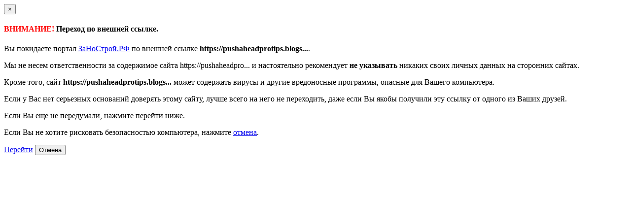

--- FILE ---
content_type: text/html; charset=UTF-8
request_url: http://zanostroy.ru/go?url=https%3A%2F%2Fpushaheadprotips.blogspot.com
body_size: 1443
content:
<div class="modal fade" id="myModal" tabindex="-1" role="dialog" aria-labelledby="myModalLabel" aria-hidden="true" data-backdrop="static">
    <div class="modal-dialog ">
        <div class="modal-content">
            <script>
                function showLoader(form)
                {
                    $('.loader').removeClass('hide');

                    return true;
                }

                function hideLoader()
                {
                    $('.loader').addClass('hide');
                }
            </script>
            <div class="redirect">
    <div class="modal-header">
        <button type="button" class="close" data-dismiss="modal" aria-hidden="true">&times;</button>
        <h4 class="modal-title" id="myModalLabel"><span style="color:#F00;"><i class="zanostroy zanostroy-circle-exclamation-mark"></i> ВНИМАНИЕ!</span> Переход по внешней ссылке.</h4>
    </div>

    <form class="form-horizontal" role="form" id="redirect-form" action="/go?url=https%3A%2F%2Fpushaheadprotips.blogspot.com" method="post">
<div style="display:none"><input type="hidden" value="0998a5fd4218f3660c95d284ccb13c599c0d2cbf" name="YII_CSRF_TOKEN" /></div>
    <div class="modal-body">

        <p>
            Вы покидаете портал <a href="/">ЗаНоСтрой.РФ</a>
            по внешней ссылке <b>https://pushaheadprotips.blogs...</b>.
        </p>
        <p>
            Мы не несем ответственности за содержимое сайта https://pushaheadpro...<b></b>
            и настоятельно рекомендует <b>не указывать</b>
            никаких своих личных данных на сторонних сайтах.
        </p>
        <p>
            Кроме того, сайт <b>https://pushaheadprotips.blogs...</b>
            может содержать вирусы и другие вредоносные программы, опасные для Вашего компьютера.
        </p>
        <p>
            Если у Вас нет серьезных оснований доверять этому сайту, лучше всего на него не переходить, даже если Вы якобы получили эту ссылку от одного из Ваших друзей.
        </p>
        <p>
            Если Вы еще не передумали, нажмите перейти ниже.         </p>
        <p>
            Если Вы не хотите рисковать безопасностью компьютера, нажмите <a href="#cancel" data-dismiss="modal">отмена</a>.

            <script type="text/javascript">
                var loc = "https://pushaheadprotips.blogspot.com";

                $("a.redirLink").on("click",function(){
                    var win = window.open(loc, '_blank');
                    win.focus(loc);
                    $('#myModal').modal('hide');
                    return false;
                });
            </script>
        </p>

    </div>



    <div class="modal-footer">
        <a class="btn btn-default redirLink" href="https://pushaheadprotips.blogspot.com">Перейти</a>
        <button type="button" class="btn btn-default" data-dismiss="modal">Отмена</button>
    </div>
    </form></div>

        </div>
    </div>
</div>
